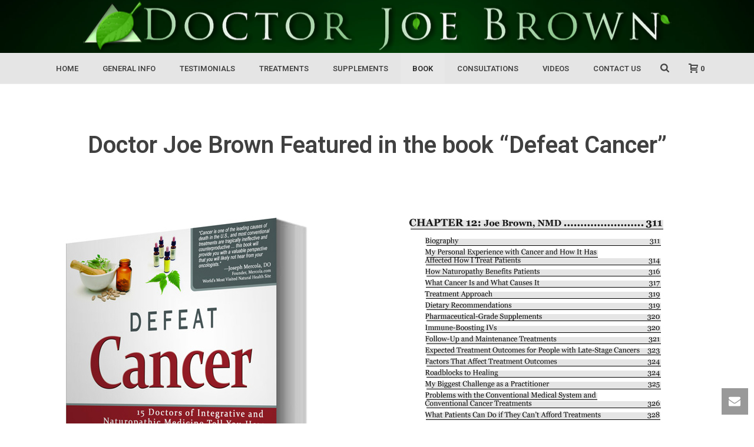

--- FILE ---
content_type: text/html; charset=UTF-8
request_url: https://drjoebrown.com/book-2/
body_size: 15295
content:
<!DOCTYPE html>
<html lang="en-US" >
<head>
		<meta charset="UTF-8" /><meta name="viewport" content="width=device-width, initial-scale=1.0, minimum-scale=1.0, maximum-scale=1.0, user-scalable=0" /><meta http-equiv="X-UA-Compatible" content="IE=edge,chrome=1" /><meta name="format-detection" content="telephone=no"><title>Book &#8211; Doctor Joe Brown Naturopathic Medicine</title>
<script type="text/javascript">var ajaxurl = "https://drjoebrown.com/wp-admin/admin-ajax.php";</script><meta name='robots' content='max-image-preview:large' />

		<style id="critical-path-css" type="text/css">
			/* non cached */ body,html{width:100%;height:100%;margin:0;padding:0}.page-preloader{top:0;left:0;z-index:999;position:fixed;height:100%;width:100%;text-align:center}.preloader-preview-area{-webkit-animation-delay:-.2s;animation-delay:-.2s;top:50%;-webkit-transform:translateY(100%);-ms-transform:translateY(100%);transform:translateY(100%);margin-top:10px;max-height:calc(50% - 20px);opacity:1;width:100%;text-align:center;position:absolute}.preloader-logo{max-width:90%;top:50%;-webkit-transform:translateY(-100%);-ms-transform:translateY(-100%);transform:translateY(-100%);margin:-10px auto 0 auto;max-height:calc(50% - 20px);opacity:1;position:relative}.ball-pulse>div{width:15px;height:15px;border-radius:100%;margin:2px;-webkit-animation-fill-mode:both;animation-fill-mode:both;display:inline-block;-webkit-animation:ball-pulse .75s infinite cubic-bezier(.2,.68,.18,1.08);animation:ball-pulse .75s infinite cubic-bezier(.2,.68,.18,1.08)}.ball-pulse>div:nth-child(1){-webkit-animation-delay:-.36s;animation-delay:-.36s}.ball-pulse>div:nth-child(2){-webkit-animation-delay:-.24s;animation-delay:-.24s}.ball-pulse>div:nth-child(3){-webkit-animation-delay:-.12s;animation-delay:-.12s}@-webkit-keyframes ball-pulse{0%{-webkit-transform:scale(1);transform:scale(1);opacity:1}45%{-webkit-transform:scale(.1);transform:scale(.1);opacity:.7}80%{-webkit-transform:scale(1);transform:scale(1);opacity:1}}@keyframes ball-pulse{0%{-webkit-transform:scale(1);transform:scale(1);opacity:1}45%{-webkit-transform:scale(.1);transform:scale(.1);opacity:.7}80%{-webkit-transform:scale(1);transform:scale(1);opacity:1}}.ball-clip-rotate-pulse{position:relative;-webkit-transform:translateY(-15px) translateX(-10px);-ms-transform:translateY(-15px) translateX(-10px);transform:translateY(-15px) translateX(-10px);display:inline-block}.ball-clip-rotate-pulse>div{-webkit-animation-fill-mode:both;animation-fill-mode:both;position:absolute;top:0;left:0;border-radius:100%}.ball-clip-rotate-pulse>div:first-child{height:36px;width:36px;top:7px;left:-7px;-webkit-animation:ball-clip-rotate-pulse-scale 1s 0s cubic-bezier(.09,.57,.49,.9) infinite;animation:ball-clip-rotate-pulse-scale 1s 0s cubic-bezier(.09,.57,.49,.9) infinite}.ball-clip-rotate-pulse>div:last-child{position:absolute;width:50px;height:50px;left:-16px;top:-2px;background:0 0;border:2px solid;-webkit-animation:ball-clip-rotate-pulse-rotate 1s 0s cubic-bezier(.09,.57,.49,.9) infinite;animation:ball-clip-rotate-pulse-rotate 1s 0s cubic-bezier(.09,.57,.49,.9) infinite;-webkit-animation-duration:1s;animation-duration:1s}@-webkit-keyframes ball-clip-rotate-pulse-rotate{0%{-webkit-transform:rotate(0) scale(1);transform:rotate(0) scale(1)}50%{-webkit-transform:rotate(180deg) scale(.6);transform:rotate(180deg) scale(.6)}100%{-webkit-transform:rotate(360deg) scale(1);transform:rotate(360deg) scale(1)}}@keyframes ball-clip-rotate-pulse-rotate{0%{-webkit-transform:rotate(0) scale(1);transform:rotate(0) scale(1)}50%{-webkit-transform:rotate(180deg) scale(.6);transform:rotate(180deg) scale(.6)}100%{-webkit-transform:rotate(360deg) scale(1);transform:rotate(360deg) scale(1)}}@-webkit-keyframes ball-clip-rotate-pulse-scale{30%{-webkit-transform:scale(.3);transform:scale(.3)}100%{-webkit-transform:scale(1);transform:scale(1)}}@keyframes ball-clip-rotate-pulse-scale{30%{-webkit-transform:scale(.3);transform:scale(.3)}100%{-webkit-transform:scale(1);transform:scale(1)}}@-webkit-keyframes square-spin{25%{-webkit-transform:perspective(100px) rotateX(180deg) rotateY(0);transform:perspective(100px) rotateX(180deg) rotateY(0)}50%{-webkit-transform:perspective(100px) rotateX(180deg) rotateY(180deg);transform:perspective(100px) rotateX(180deg) rotateY(180deg)}75%{-webkit-transform:perspective(100px) rotateX(0) rotateY(180deg);transform:perspective(100px) rotateX(0) rotateY(180deg)}100%{-webkit-transform:perspective(100px) rotateX(0) rotateY(0);transform:perspective(100px) rotateX(0) rotateY(0)}}@keyframes square-spin{25%{-webkit-transform:perspective(100px) rotateX(180deg) rotateY(0);transform:perspective(100px) rotateX(180deg) rotateY(0)}50%{-webkit-transform:perspective(100px) rotateX(180deg) rotateY(180deg);transform:perspective(100px) rotateX(180deg) rotateY(180deg)}75%{-webkit-transform:perspective(100px) rotateX(0) rotateY(180deg);transform:perspective(100px) rotateX(0) rotateY(180deg)}100%{-webkit-transform:perspective(100px) rotateX(0) rotateY(0);transform:perspective(100px) rotateX(0) rotateY(0)}}.square-spin{display:inline-block}.square-spin>div{-webkit-animation-fill-mode:both;animation-fill-mode:both;width:50px;height:50px;-webkit-animation:square-spin 3s 0s cubic-bezier(.09,.57,.49,.9) infinite;animation:square-spin 3s 0s cubic-bezier(.09,.57,.49,.9) infinite}.cube-transition{position:relative;-webkit-transform:translate(-25px,-25px);-ms-transform:translate(-25px,-25px);transform:translate(-25px,-25px);display:inline-block}.cube-transition>div{-webkit-animation-fill-mode:both;animation-fill-mode:both;width:15px;height:15px;position:absolute;top:-5px;left:-5px;-webkit-animation:cube-transition 1.6s 0s infinite ease-in-out;animation:cube-transition 1.6s 0s infinite ease-in-out}.cube-transition>div:last-child{-webkit-animation-delay:-.8s;animation-delay:-.8s}@-webkit-keyframes cube-transition{25%{-webkit-transform:translateX(50px) scale(.5) rotate(-90deg);transform:translateX(50px) scale(.5) rotate(-90deg)}50%{-webkit-transform:translate(50px,50px) rotate(-180deg);transform:translate(50px,50px) rotate(-180deg)}75%{-webkit-transform:translateY(50px) scale(.5) rotate(-270deg);transform:translateY(50px) scale(.5) rotate(-270deg)}100%{-webkit-transform:rotate(-360deg);transform:rotate(-360deg)}}@keyframes cube-transition{25%{-webkit-transform:translateX(50px) scale(.5) rotate(-90deg);transform:translateX(50px) scale(.5) rotate(-90deg)}50%{-webkit-transform:translate(50px,50px) rotate(-180deg);transform:translate(50px,50px) rotate(-180deg)}75%{-webkit-transform:translateY(50px) scale(.5) rotate(-270deg);transform:translateY(50px) scale(.5) rotate(-270deg)}100%{-webkit-transform:rotate(-360deg);transform:rotate(-360deg)}}.ball-scale>div{border-radius:100%;margin:2px;-webkit-animation-fill-mode:both;animation-fill-mode:both;display:inline-block;height:60px;width:60px;-webkit-animation:ball-scale 1s 0s ease-in-out infinite;animation:ball-scale 1s 0s ease-in-out infinite}@-webkit-keyframes ball-scale{0%{-webkit-transform:scale(0);transform:scale(0)}100%{-webkit-transform:scale(1);transform:scale(1);opacity:0}}@keyframes ball-scale{0%{-webkit-transform:scale(0);transform:scale(0)}100%{-webkit-transform:scale(1);transform:scale(1);opacity:0}}.line-scale>div{-webkit-animation-fill-mode:both;animation-fill-mode:both;display:inline-block;width:5px;height:50px;border-radius:2px;margin:2px}.line-scale>div:nth-child(1){-webkit-animation:line-scale 1s -.5s infinite cubic-bezier(.2,.68,.18,1.08);animation:line-scale 1s -.5s infinite cubic-bezier(.2,.68,.18,1.08)}.line-scale>div:nth-child(2){-webkit-animation:line-scale 1s -.4s infinite cubic-bezier(.2,.68,.18,1.08);animation:line-scale 1s -.4s infinite cubic-bezier(.2,.68,.18,1.08)}.line-scale>div:nth-child(3){-webkit-animation:line-scale 1s -.3s infinite cubic-bezier(.2,.68,.18,1.08);animation:line-scale 1s -.3s infinite cubic-bezier(.2,.68,.18,1.08)}.line-scale>div:nth-child(4){-webkit-animation:line-scale 1s -.2s infinite cubic-bezier(.2,.68,.18,1.08);animation:line-scale 1s -.2s infinite cubic-bezier(.2,.68,.18,1.08)}.line-scale>div:nth-child(5){-webkit-animation:line-scale 1s -.1s infinite cubic-bezier(.2,.68,.18,1.08);animation:line-scale 1s -.1s infinite cubic-bezier(.2,.68,.18,1.08)}@-webkit-keyframes line-scale{0%{-webkit-transform:scaley(1);transform:scaley(1)}50%{-webkit-transform:scaley(.4);transform:scaley(.4)}100%{-webkit-transform:scaley(1);transform:scaley(1)}}@keyframes line-scale{0%{-webkit-transform:scaley(1);transform:scaley(1)}50%{-webkit-transform:scaley(.4);transform:scaley(.4)}100%{-webkit-transform:scaley(1);transform:scaley(1)}}.ball-scale-multiple{position:relative;-webkit-transform:translateY(30px);-ms-transform:translateY(30px);transform:translateY(30px);display:inline-block}.ball-scale-multiple>div{border-radius:100%;-webkit-animation-fill-mode:both;animation-fill-mode:both;margin:2px;position:absolute;left:-30px;top:0;opacity:0;margin:0;width:50px;height:50px;-webkit-animation:ball-scale-multiple 1s 0s linear infinite;animation:ball-scale-multiple 1s 0s linear infinite}.ball-scale-multiple>div:nth-child(2){-webkit-animation-delay:-.2s;animation-delay:-.2s}.ball-scale-multiple>div:nth-child(3){-webkit-animation-delay:-.2s;animation-delay:-.2s}@-webkit-keyframes ball-scale-multiple{0%{-webkit-transform:scale(0);transform:scale(0);opacity:0}5%{opacity:1}100%{-webkit-transform:scale(1);transform:scale(1);opacity:0}}@keyframes ball-scale-multiple{0%{-webkit-transform:scale(0);transform:scale(0);opacity:0}5%{opacity:1}100%{-webkit-transform:scale(1);transform:scale(1);opacity:0}}.ball-pulse-sync{display:inline-block}.ball-pulse-sync>div{width:15px;height:15px;border-radius:100%;margin:2px;-webkit-animation-fill-mode:both;animation-fill-mode:both;display:inline-block}.ball-pulse-sync>div:nth-child(1){-webkit-animation:ball-pulse-sync .6s -.21s infinite ease-in-out;animation:ball-pulse-sync .6s -.21s infinite ease-in-out}.ball-pulse-sync>div:nth-child(2){-webkit-animation:ball-pulse-sync .6s -.14s infinite ease-in-out;animation:ball-pulse-sync .6s -.14s infinite ease-in-out}.ball-pulse-sync>div:nth-child(3){-webkit-animation:ball-pulse-sync .6s -70ms infinite ease-in-out;animation:ball-pulse-sync .6s -70ms infinite ease-in-out}@-webkit-keyframes ball-pulse-sync{33%{-webkit-transform:translateY(10px);transform:translateY(10px)}66%{-webkit-transform:translateY(-10px);transform:translateY(-10px)}100%{-webkit-transform:translateY(0);transform:translateY(0)}}@keyframes ball-pulse-sync{33%{-webkit-transform:translateY(10px);transform:translateY(10px)}66%{-webkit-transform:translateY(-10px);transform:translateY(-10px)}100%{-webkit-transform:translateY(0);transform:translateY(0)}}.transparent-circle{display:inline-block;border-top:.5em solid rgba(255,255,255,.2);border-right:.5em solid rgba(255,255,255,.2);border-bottom:.5em solid rgba(255,255,255,.2);border-left:.5em solid #fff;-webkit-transform:translateZ(0);transform:translateZ(0);-webkit-animation:transparent-circle 1.1s infinite linear;animation:transparent-circle 1.1s infinite linear;width:50px;height:50px;border-radius:50%}.transparent-circle:after{border-radius:50%;width:10em;height:10em}@-webkit-keyframes transparent-circle{0%{-webkit-transform:rotate(0);transform:rotate(0)}100%{-webkit-transform:rotate(360deg);transform:rotate(360deg)}}@keyframes transparent-circle{0%{-webkit-transform:rotate(0);transform:rotate(0)}100%{-webkit-transform:rotate(360deg);transform:rotate(360deg)}}.ball-spin-fade-loader{position:relative;top:-10px;left:-10px;display:inline-block}.ball-spin-fade-loader>div{width:15px;height:15px;border-radius:100%;margin:2px;-webkit-animation-fill-mode:both;animation-fill-mode:both;position:absolute;-webkit-animation:ball-spin-fade-loader 1s infinite linear;animation:ball-spin-fade-loader 1s infinite linear}.ball-spin-fade-loader>div:nth-child(1){top:25px;left:0;animation-delay:-.84s;-webkit-animation-delay:-.84s}.ball-spin-fade-loader>div:nth-child(2){top:17.05px;left:17.05px;animation-delay:-.72s;-webkit-animation-delay:-.72s}.ball-spin-fade-loader>div:nth-child(3){top:0;left:25px;animation-delay:-.6s;-webkit-animation-delay:-.6s}.ball-spin-fade-loader>div:nth-child(4){top:-17.05px;left:17.05px;animation-delay:-.48s;-webkit-animation-delay:-.48s}.ball-spin-fade-loader>div:nth-child(5){top:-25px;left:0;animation-delay:-.36s;-webkit-animation-delay:-.36s}.ball-spin-fade-loader>div:nth-child(6){top:-17.05px;left:-17.05px;animation-delay:-.24s;-webkit-animation-delay:-.24s}.ball-spin-fade-loader>div:nth-child(7){top:0;left:-25px;animation-delay:-.12s;-webkit-animation-delay:-.12s}.ball-spin-fade-loader>div:nth-child(8){top:17.05px;left:-17.05px;animation-delay:0s;-webkit-animation-delay:0s}@-webkit-keyframes ball-spin-fade-loader{50%{opacity:.3;-webkit-transform:scale(.4);transform:scale(.4)}100%{opacity:1;-webkit-transform:scale(1);transform:scale(1)}}@keyframes ball-spin-fade-loader{50%{opacity:.3;-webkit-transform:scale(.4);transform:scale(.4)}100%{opacity:1;-webkit-transform:scale(1);transform:scale(1)}}		</style>

		<link rel="alternate" type="application/rss+xml" title="Doctor Joe Brown Naturopathic Medicine &raquo; Feed" href="https://drjoebrown.com/feed/" />
<link rel="alternate" type="application/rss+xml" title="Doctor Joe Brown Naturopathic Medicine &raquo; Comments Feed" href="https://drjoebrown.com/comments/feed/" />

<link rel="shortcut icon" href="https://drjoebrown.com/wp-content/uploads/2017/09/naturopathic-doctor-mexico.png"  />
<script type="text/javascript">window.abb = {};php = {};window.PHP = {};PHP.ajax = "https://drjoebrown.com/wp-admin/admin-ajax.php";PHP.wp_p_id = "190";var mk_header_parallax, mk_banner_parallax, mk_page_parallax, mk_footer_parallax, mk_body_parallax;var mk_images_dir = "https://drjoebrown.com/wp-content/themes/jupiter/assets/images",mk_theme_js_path = "https://drjoebrown.com/wp-content/themes/jupiter/assets/js",mk_theme_dir = "https://drjoebrown.com/wp-content/themes/jupiter",mk_captcha_placeholder = "Enter Captcha",mk_captcha_invalid_txt = "Invalid. Try again.",mk_captcha_correct_txt = "Captcha correct.",mk_responsive_nav_width = 1140,mk_vertical_header_back = "Back",mk_vertical_header_anim = "1",mk_check_rtl = true,mk_grid_width = 1140,mk_ajax_search_option = "fullscreen_search",mk_preloader_bg_color = "#f7f7f7",mk_accent_color = "#015603",mk_go_to_top =  "false",mk_smooth_scroll =  "true",mk_preloader_bar_color = "#015603",mk_preloader_logo = "http://www.doctorjoebrown.com/wp-content/uploads/2018/01/preloader.gif";var mk_header_parallax = false,mk_banner_parallax = false,mk_footer_parallax = false,mk_body_parallax = false,mk_no_more_posts = "No More Posts",mk_typekit_id   = "",mk_google_fonts = ["Roboto:100italic,200italic,300italic,400italic,500italic,600italic,700italic,800italic,900italic,100,200,300,400,500,600,700,800,900"],mk_global_lazyload = true;</script><link rel="alternate" title="oEmbed (JSON)" type="application/json+oembed" href="https://drjoebrown.com/wp-json/oembed/1.0/embed?url=https%3A%2F%2Fdrjoebrown.com%2Fbook-2%2F" />
<link rel="alternate" title="oEmbed (XML)" type="text/xml+oembed" href="https://drjoebrown.com/wp-json/oembed/1.0/embed?url=https%3A%2F%2Fdrjoebrown.com%2Fbook-2%2F&#038;format=xml" />
<style id='wp-img-auto-sizes-contain-inline-css' type='text/css'>
img:is([sizes=auto i],[sizes^="auto," i]){contain-intrinsic-size:3000px 1500px}
/*# sourceURL=wp-img-auto-sizes-contain-inline-css */
</style>
<link rel='stylesheet' id='formidable-css' href='https://drjoebrown.com/wp-content/plugins/formidable/css/formidableforms.css?ver=1141044' type='text/css' media='all' />
<style id='wp-block-library-inline-css' type='text/css'>
:root{--wp-block-synced-color:#7a00df;--wp-block-synced-color--rgb:122,0,223;--wp-bound-block-color:var(--wp-block-synced-color);--wp-editor-canvas-background:#ddd;--wp-admin-theme-color:#007cba;--wp-admin-theme-color--rgb:0,124,186;--wp-admin-theme-color-darker-10:#006ba1;--wp-admin-theme-color-darker-10--rgb:0,107,160.5;--wp-admin-theme-color-darker-20:#005a87;--wp-admin-theme-color-darker-20--rgb:0,90,135;--wp-admin-border-width-focus:2px}@media (min-resolution:192dpi){:root{--wp-admin-border-width-focus:1.5px}}.wp-element-button{cursor:pointer}:root .has-very-light-gray-background-color{background-color:#eee}:root .has-very-dark-gray-background-color{background-color:#313131}:root .has-very-light-gray-color{color:#eee}:root .has-very-dark-gray-color{color:#313131}:root .has-vivid-green-cyan-to-vivid-cyan-blue-gradient-background{background:linear-gradient(135deg,#00d084,#0693e3)}:root .has-purple-crush-gradient-background{background:linear-gradient(135deg,#34e2e4,#4721fb 50%,#ab1dfe)}:root .has-hazy-dawn-gradient-background{background:linear-gradient(135deg,#faaca8,#dad0ec)}:root .has-subdued-olive-gradient-background{background:linear-gradient(135deg,#fafae1,#67a671)}:root .has-atomic-cream-gradient-background{background:linear-gradient(135deg,#fdd79a,#004a59)}:root .has-nightshade-gradient-background{background:linear-gradient(135deg,#330968,#31cdcf)}:root .has-midnight-gradient-background{background:linear-gradient(135deg,#020381,#2874fc)}:root{--wp--preset--font-size--normal:16px;--wp--preset--font-size--huge:42px}.has-regular-font-size{font-size:1em}.has-larger-font-size{font-size:2.625em}.has-normal-font-size{font-size:var(--wp--preset--font-size--normal)}.has-huge-font-size{font-size:var(--wp--preset--font-size--huge)}.has-text-align-center{text-align:center}.has-text-align-left{text-align:left}.has-text-align-right{text-align:right}.has-fit-text{white-space:nowrap!important}#end-resizable-editor-section{display:none}.aligncenter{clear:both}.items-justified-left{justify-content:flex-start}.items-justified-center{justify-content:center}.items-justified-right{justify-content:flex-end}.items-justified-space-between{justify-content:space-between}.screen-reader-text{border:0;clip-path:inset(50%);height:1px;margin:-1px;overflow:hidden;padding:0;position:absolute;width:1px;word-wrap:normal!important}.screen-reader-text:focus{background-color:#ddd;clip-path:none;color:#444;display:block;font-size:1em;height:auto;left:5px;line-height:normal;padding:15px 23px 14px;text-decoration:none;top:5px;width:auto;z-index:100000}html :where(.has-border-color){border-style:solid}html :where([style*=border-top-color]){border-top-style:solid}html :where([style*=border-right-color]){border-right-style:solid}html :where([style*=border-bottom-color]){border-bottom-style:solid}html :where([style*=border-left-color]){border-left-style:solid}html :where([style*=border-width]){border-style:solid}html :where([style*=border-top-width]){border-top-style:solid}html :where([style*=border-right-width]){border-right-style:solid}html :where([style*=border-bottom-width]){border-bottom-style:solid}html :where([style*=border-left-width]){border-left-style:solid}html :where(img[class*=wp-image-]){height:auto;max-width:100%}:where(figure){margin:0 0 1em}html :where(.is-position-sticky){--wp-admin--admin-bar--position-offset:var(--wp-admin--admin-bar--height,0px)}@media screen and (max-width:600px){html :where(.is-position-sticky){--wp-admin--admin-bar--position-offset:0px}}

/*# sourceURL=wp-block-library-inline-css */
</style><link rel='stylesheet' id='wc-blocks-style-css' href='https://drjoebrown.com/wp-content/plugins/woocommerce/assets/client/blocks/wc-blocks.css?ver=wc-10.4.3' type='text/css' media='all' />
<style id='global-styles-inline-css' type='text/css'>
:root{--wp--preset--aspect-ratio--square: 1;--wp--preset--aspect-ratio--4-3: 4/3;--wp--preset--aspect-ratio--3-4: 3/4;--wp--preset--aspect-ratio--3-2: 3/2;--wp--preset--aspect-ratio--2-3: 2/3;--wp--preset--aspect-ratio--16-9: 16/9;--wp--preset--aspect-ratio--9-16: 9/16;--wp--preset--color--black: #000000;--wp--preset--color--cyan-bluish-gray: #abb8c3;--wp--preset--color--white: #ffffff;--wp--preset--color--pale-pink: #f78da7;--wp--preset--color--vivid-red: #cf2e2e;--wp--preset--color--luminous-vivid-orange: #ff6900;--wp--preset--color--luminous-vivid-amber: #fcb900;--wp--preset--color--light-green-cyan: #7bdcb5;--wp--preset--color--vivid-green-cyan: #00d084;--wp--preset--color--pale-cyan-blue: #8ed1fc;--wp--preset--color--vivid-cyan-blue: #0693e3;--wp--preset--color--vivid-purple: #9b51e0;--wp--preset--gradient--vivid-cyan-blue-to-vivid-purple: linear-gradient(135deg,rgb(6,147,227) 0%,rgb(155,81,224) 100%);--wp--preset--gradient--light-green-cyan-to-vivid-green-cyan: linear-gradient(135deg,rgb(122,220,180) 0%,rgb(0,208,130) 100%);--wp--preset--gradient--luminous-vivid-amber-to-luminous-vivid-orange: linear-gradient(135deg,rgb(252,185,0) 0%,rgb(255,105,0) 100%);--wp--preset--gradient--luminous-vivid-orange-to-vivid-red: linear-gradient(135deg,rgb(255,105,0) 0%,rgb(207,46,46) 100%);--wp--preset--gradient--very-light-gray-to-cyan-bluish-gray: linear-gradient(135deg,rgb(238,238,238) 0%,rgb(169,184,195) 100%);--wp--preset--gradient--cool-to-warm-spectrum: linear-gradient(135deg,rgb(74,234,220) 0%,rgb(151,120,209) 20%,rgb(207,42,186) 40%,rgb(238,44,130) 60%,rgb(251,105,98) 80%,rgb(254,248,76) 100%);--wp--preset--gradient--blush-light-purple: linear-gradient(135deg,rgb(255,206,236) 0%,rgb(152,150,240) 100%);--wp--preset--gradient--blush-bordeaux: linear-gradient(135deg,rgb(254,205,165) 0%,rgb(254,45,45) 50%,rgb(107,0,62) 100%);--wp--preset--gradient--luminous-dusk: linear-gradient(135deg,rgb(255,203,112) 0%,rgb(199,81,192) 50%,rgb(65,88,208) 100%);--wp--preset--gradient--pale-ocean: linear-gradient(135deg,rgb(255,245,203) 0%,rgb(182,227,212) 50%,rgb(51,167,181) 100%);--wp--preset--gradient--electric-grass: linear-gradient(135deg,rgb(202,248,128) 0%,rgb(113,206,126) 100%);--wp--preset--gradient--midnight: linear-gradient(135deg,rgb(2,3,129) 0%,rgb(40,116,252) 100%);--wp--preset--font-size--small: 13px;--wp--preset--font-size--medium: 20px;--wp--preset--font-size--large: 36px;--wp--preset--font-size--x-large: 42px;--wp--preset--spacing--20: 0.44rem;--wp--preset--spacing--30: 0.67rem;--wp--preset--spacing--40: 1rem;--wp--preset--spacing--50: 1.5rem;--wp--preset--spacing--60: 2.25rem;--wp--preset--spacing--70: 3.38rem;--wp--preset--spacing--80: 5.06rem;--wp--preset--shadow--natural: 6px 6px 9px rgba(0, 0, 0, 0.2);--wp--preset--shadow--deep: 12px 12px 50px rgba(0, 0, 0, 0.4);--wp--preset--shadow--sharp: 6px 6px 0px rgba(0, 0, 0, 0.2);--wp--preset--shadow--outlined: 6px 6px 0px -3px rgb(255, 255, 255), 6px 6px rgb(0, 0, 0);--wp--preset--shadow--crisp: 6px 6px 0px rgb(0, 0, 0);}:where(.is-layout-flex){gap: 0.5em;}:where(.is-layout-grid){gap: 0.5em;}body .is-layout-flex{display: flex;}.is-layout-flex{flex-wrap: wrap;align-items: center;}.is-layout-flex > :is(*, div){margin: 0;}body .is-layout-grid{display: grid;}.is-layout-grid > :is(*, div){margin: 0;}:where(.wp-block-columns.is-layout-flex){gap: 2em;}:where(.wp-block-columns.is-layout-grid){gap: 2em;}:where(.wp-block-post-template.is-layout-flex){gap: 1.25em;}:where(.wp-block-post-template.is-layout-grid){gap: 1.25em;}.has-black-color{color: var(--wp--preset--color--black) !important;}.has-cyan-bluish-gray-color{color: var(--wp--preset--color--cyan-bluish-gray) !important;}.has-white-color{color: var(--wp--preset--color--white) !important;}.has-pale-pink-color{color: var(--wp--preset--color--pale-pink) !important;}.has-vivid-red-color{color: var(--wp--preset--color--vivid-red) !important;}.has-luminous-vivid-orange-color{color: var(--wp--preset--color--luminous-vivid-orange) !important;}.has-luminous-vivid-amber-color{color: var(--wp--preset--color--luminous-vivid-amber) !important;}.has-light-green-cyan-color{color: var(--wp--preset--color--light-green-cyan) !important;}.has-vivid-green-cyan-color{color: var(--wp--preset--color--vivid-green-cyan) !important;}.has-pale-cyan-blue-color{color: var(--wp--preset--color--pale-cyan-blue) !important;}.has-vivid-cyan-blue-color{color: var(--wp--preset--color--vivid-cyan-blue) !important;}.has-vivid-purple-color{color: var(--wp--preset--color--vivid-purple) !important;}.has-black-background-color{background-color: var(--wp--preset--color--black) !important;}.has-cyan-bluish-gray-background-color{background-color: var(--wp--preset--color--cyan-bluish-gray) !important;}.has-white-background-color{background-color: var(--wp--preset--color--white) !important;}.has-pale-pink-background-color{background-color: var(--wp--preset--color--pale-pink) !important;}.has-vivid-red-background-color{background-color: var(--wp--preset--color--vivid-red) !important;}.has-luminous-vivid-orange-background-color{background-color: var(--wp--preset--color--luminous-vivid-orange) !important;}.has-luminous-vivid-amber-background-color{background-color: var(--wp--preset--color--luminous-vivid-amber) !important;}.has-light-green-cyan-background-color{background-color: var(--wp--preset--color--light-green-cyan) !important;}.has-vivid-green-cyan-background-color{background-color: var(--wp--preset--color--vivid-green-cyan) !important;}.has-pale-cyan-blue-background-color{background-color: var(--wp--preset--color--pale-cyan-blue) !important;}.has-vivid-cyan-blue-background-color{background-color: var(--wp--preset--color--vivid-cyan-blue) !important;}.has-vivid-purple-background-color{background-color: var(--wp--preset--color--vivid-purple) !important;}.has-black-border-color{border-color: var(--wp--preset--color--black) !important;}.has-cyan-bluish-gray-border-color{border-color: var(--wp--preset--color--cyan-bluish-gray) !important;}.has-white-border-color{border-color: var(--wp--preset--color--white) !important;}.has-pale-pink-border-color{border-color: var(--wp--preset--color--pale-pink) !important;}.has-vivid-red-border-color{border-color: var(--wp--preset--color--vivid-red) !important;}.has-luminous-vivid-orange-border-color{border-color: var(--wp--preset--color--luminous-vivid-orange) !important;}.has-luminous-vivid-amber-border-color{border-color: var(--wp--preset--color--luminous-vivid-amber) !important;}.has-light-green-cyan-border-color{border-color: var(--wp--preset--color--light-green-cyan) !important;}.has-vivid-green-cyan-border-color{border-color: var(--wp--preset--color--vivid-green-cyan) !important;}.has-pale-cyan-blue-border-color{border-color: var(--wp--preset--color--pale-cyan-blue) !important;}.has-vivid-cyan-blue-border-color{border-color: var(--wp--preset--color--vivid-cyan-blue) !important;}.has-vivid-purple-border-color{border-color: var(--wp--preset--color--vivid-purple) !important;}.has-vivid-cyan-blue-to-vivid-purple-gradient-background{background: var(--wp--preset--gradient--vivid-cyan-blue-to-vivid-purple) !important;}.has-light-green-cyan-to-vivid-green-cyan-gradient-background{background: var(--wp--preset--gradient--light-green-cyan-to-vivid-green-cyan) !important;}.has-luminous-vivid-amber-to-luminous-vivid-orange-gradient-background{background: var(--wp--preset--gradient--luminous-vivid-amber-to-luminous-vivid-orange) !important;}.has-luminous-vivid-orange-to-vivid-red-gradient-background{background: var(--wp--preset--gradient--luminous-vivid-orange-to-vivid-red) !important;}.has-very-light-gray-to-cyan-bluish-gray-gradient-background{background: var(--wp--preset--gradient--very-light-gray-to-cyan-bluish-gray) !important;}.has-cool-to-warm-spectrum-gradient-background{background: var(--wp--preset--gradient--cool-to-warm-spectrum) !important;}.has-blush-light-purple-gradient-background{background: var(--wp--preset--gradient--blush-light-purple) !important;}.has-blush-bordeaux-gradient-background{background: var(--wp--preset--gradient--blush-bordeaux) !important;}.has-luminous-dusk-gradient-background{background: var(--wp--preset--gradient--luminous-dusk) !important;}.has-pale-ocean-gradient-background{background: var(--wp--preset--gradient--pale-ocean) !important;}.has-electric-grass-gradient-background{background: var(--wp--preset--gradient--electric-grass) !important;}.has-midnight-gradient-background{background: var(--wp--preset--gradient--midnight) !important;}.has-small-font-size{font-size: var(--wp--preset--font-size--small) !important;}.has-medium-font-size{font-size: var(--wp--preset--font-size--medium) !important;}.has-large-font-size{font-size: var(--wp--preset--font-size--large) !important;}.has-x-large-font-size{font-size: var(--wp--preset--font-size--x-large) !important;}
/*# sourceURL=global-styles-inline-css */
</style>

<style id='classic-theme-styles-inline-css' type='text/css'>
/*! This file is auto-generated */
.wp-block-button__link{color:#fff;background-color:#32373c;border-radius:9999px;box-shadow:none;text-decoration:none;padding:calc(.667em + 2px) calc(1.333em + 2px);font-size:1.125em}.wp-block-file__button{background:#32373c;color:#fff;text-decoration:none}
/*# sourceURL=/wp-includes/css/classic-themes.min.css */
</style>
<link rel='stylesheet' id='woocommerce-override-css' href='https://drjoebrown.com/wp-content/themes/jupiter/assets/stylesheet/plugins/min/woocommerce.css?ver=6.9' type='text/css' media='all' />
<style id='woocommerce-inline-inline-css' type='text/css'>
.woocommerce form .form-row .required { visibility: visible; }
/*# sourceURL=woocommerce-inline-inline-css */
</style>
<link rel='stylesheet' id='theme-styles-css' href='https://drjoebrown.com/wp-content/themes/jupiter/assets/stylesheet/min/full-styles.6.1.4.css?ver=1634891368' type='text/css' media='all' />
<style id='theme-styles-inline-css' type='text/css'>
body { background-color:#fff; } .hb-custom-header #mk-page-introduce, .mk-header { background-color:#f7f7f7;background-image:url(https://drjoebrown.com/wp-content/uploads/2017/09/pagetitle.jpg);background-repeat:no-repeat;background-position:center center;background-size:cover;-webkit-background-size:cover;-moz-background-size:cover; } .hb-custom-header > div, .mk-header-bg { background-color:#fff;background-image:url(https://drjoebrown.com/wp-content/uploads/2017/09/header.jpg);background-repeat:no-repeat;background-position:center center;background-attachment:scroll;background-size:cover;-webkit-background-size:cover;-moz-background-size:cover; } .mk-classic-nav-bg { background-color:#e5e5e5; } .master-holder-bg { background-color:#fff; } #mk-footer { background-color:#004b01;background-repeat:no-repeat;background-position:center bottom;background-attachment:scroll;background-size:cover;-webkit-background-size:cover;-moz-background-size:cover; } #mk-boxed-layout { -webkit-box-shadow:0 0 0px rgba(0, 0, 0, 0); -moz-box-shadow:0 0 0px rgba(0, 0, 0, 0); box-shadow:0 0 0px rgba(0, 0, 0, 0); } .mk-news-tab .mk-tabs-tabs .is-active a, .mk-fancy-title.pattern-style span, .mk-fancy-title.pattern-style.color-gradient span:after, .page-bg-color { background-color:#fff; } .page-title { font-size:30px; color:#ffffff; text-transform:none; font-weight:400; letter-spacing:2px; } .page-subtitle { font-size:20px; line-height:100%; color:#a3a3a3; font-size:20px; text-transform:none; } .header-style-1 .mk-header-padding-wrapper, .header-style-2 .mk-header-padding-wrapper, .header-style-3 .mk-header-padding-wrapper { padding-top:141px; } .mk-process-steps[max-width~="950px"] ul::before { display:none !important; } .mk-process-steps[max-width~="950px"] li { margin-bottom:30px !important; width:100% !important; text-align:center; } .mk-event-countdown-ul[max-width~="750px"] li { width:90%; display:block; margin:0 auto 15px; } body { font-family:Roboto } @font-face { font-family:'star'; src:url('https://drjoebrown.com/wp-content/themes/jupiter/assets/stylesheet/fonts/star/font.eot'); src:url('https://drjoebrown.com/wp-content/themes/jupiter/assets/stylesheet/fonts/star/font.eot?#iefix') format('embedded-opentype'), url('https://drjoebrown.com/wp-content/themes/jupiter/assets/stylesheet/fonts/star/font.woff') format('woff'), url('https://drjoebrown.com/wp-content/themes/jupiter/assets/stylesheet/fonts/star/font.ttf') format('truetype'), url('https://drjoebrown.com/wp-content/themes/jupiter/assets/stylesheet/fonts/star/font.svg#star') format('svg'); font-weight:normal; font-style:normal; } @font-face { font-family:'WooCommerce'; src:url('https://drjoebrown.com/wp-content/themes/jupiter/assets/stylesheet/fonts/woocommerce/font.eot'); src:url('https://drjoebrown.com/wp-content/themes/jupiter/assets/stylesheet/fonts/woocommerce/font.eot?#iefix') format('embedded-opentype'), url('https://drjoebrown.com/wp-content/themes/jupiter/assets/stylesheet/fonts/woocommerce/font.woff') format('woff'), url('https://drjoebrown.com/wp-content/themes/jupiter/assets/stylesheet/fonts/woocommerce/font.ttf') format('truetype'), url('https://drjoebrown.com/wp-content/themes/jupiter/assets/stylesheet/fonts/woocommerce/font.svg#WooCommerce') format('svg'); font-weight:normal; font-style:normal; } .ball-pulse { display:none; } .preloader-logo { top:60%; } .mk-edge-slider .mk-slider-slide .edge-slide-content { padding-left:5%; } .leafdivider .divider-inner { height:30px !important; border-top:0 !important; border-bottom:0 !important; background:url(https://drjoebrown.com/wp-content/uploads/2017/09/naturopathic-doctor-arizona.gif) center center !important; } #mk-footer-navigation { float:left; } section.shipping-calculator-form:after { content:"This includes signature and insurance if lost or stolen. Shipping cost is precalculated, so buy in bulk as charge will be the same."; font-style:italic; color:#004b01; } .woocommerce .woocommerce-shipping-calculator .button { margin-bottom:20px; } .woocommerce-message .wc-forward { background-color:#a3ec7e !important; padding:2px 10px !important; border:3px solid #fff; margin-top:-5px; animation:blinker 1s linear infinite; font-weight:700; text-transform:uppercase; } a.newcontinue { float:right; margin-top:10px; padding:5px; width:186px; text-align:center; border:none; animation:blinker 1s linear infinite; background-color:#a3ec7e !important; font-weight:700; text-transform:uppercase; } @keyframes blinker { 50% { opacity:0; } } @media handheld, only screen and (max-width:780px) { .header-logo img { max-width:250px!important; top:44%; } #mk-footer-navigation { float:none !important; } .mk-section-image { background-position:top !important; background-size:100% !important; background-repeat:no-repeat !important; height:150px !important; } .edge-gradient-layer { display:none !important; } .mk-edge-slider .mk-slider-slide .edge-slide-content { padding-top:50% !important; } } #theme-page { padding-bottom:5% !important; }
/*# sourceURL=theme-styles-inline-css */
</style>
<link rel='stylesheet' id='mkhb-render-css' href='https://drjoebrown.com/wp-content/themes/jupiter/header-builder/includes/assets/css/mkhb-render.css?ver=6.1.4' type='text/css' media='all' />
<link rel='stylesheet' id='mkhb-row-css' href='https://drjoebrown.com/wp-content/themes/jupiter/header-builder/includes/assets/css/mkhb-row.css?ver=6.1.4' type='text/css' media='all' />
<link rel='stylesheet' id='mkhb-column-css' href='https://drjoebrown.com/wp-content/themes/jupiter/header-builder/includes/assets/css/mkhb-column.css?ver=6.1.4' type='text/css' media='all' />
<link rel='stylesheet' id='js_composer_front-css' href='https://drjoebrown.com/wp-content/plugins/js_composer_theme/assets/css/js_composer.min.css?ver=6.0.3' type='text/css' media='all' />
<style id='js_composer_front-inline-css' type='text/css'>
.vc_custom_1505467800731{margin-bottom: 0px !important;}.vc_custom_1515743176339{margin-bottom: 0px !important;}.vc_custom_1505468078082{margin-bottom: 0px !important;}.vc_custom_1515743176339{margin-bottom: 0px !important;}
/*# sourceURL=js_composer_front-inline-css */
</style>
<link rel='stylesheet' id='theme-options-css' href='https://drjoebrown.com/wp-content/uploads/mk_assets/theme-options-production-1768346780.css?ver=1768346769' type='text/css' media='all' />
<link rel='stylesheet' id='mk-style-css' href='https://drjoebrown.com/wp-content/themes/jupiter-child/style.css?ver=6.9' type='text/css' media='all' />
<script type="text/javascript" src="https://drjoebrown.com/wp-content/themes/jupiter/assets/js/plugins/wp-enqueue/min/webfontloader.js?ver=6.9" id="mk-webfontloader-js"></script>
<script type="text/javascript" id="mk-webfontloader-js-after">
/* <![CDATA[ */
WebFontConfig = {
	timeout: 2000
}

if ( mk_typekit_id.length > 0 ) {
	WebFontConfig.typekit = {
		id: mk_typekit_id
	}
}

if ( mk_google_fonts.length > 0 ) {
	WebFontConfig.google = {
		families:  mk_google_fonts
	}
}

if ( (mk_google_fonts.length > 0 || mk_typekit_id.length > 0) && navigator.userAgent.indexOf("Speed Insights") == -1) {
	WebFont.load( WebFontConfig );
}
		
//# sourceURL=mk-webfontloader-js-after
/* ]]> */
</script>
<script type="text/javascript" src="https://drjoebrown.com/wp-includes/js/jquery/jquery.min.js?ver=3.7.1" id="jquery-core-js"></script>
<script type="text/javascript" src="https://drjoebrown.com/wp-includes/js/jquery/jquery-migrate.min.js?ver=3.4.1" id="jquery-migrate-js"></script>
<script type="text/javascript" src="https://drjoebrown.com/wp-content/plugins/woocommerce/assets/js/jquery-blockui/jquery.blockUI.min.js?ver=2.7.0-wc.10.4.3" id="wc-jquery-blockui-js" data-wp-strategy="defer"></script>
<script type="text/javascript" id="wc-add-to-cart-js-extra">
/* <![CDATA[ */
var wc_add_to_cart_params = {"ajax_url":"/wp-admin/admin-ajax.php","wc_ajax_url":"/?wc-ajax=%%endpoint%%","i18n_view_cart":"View cart","cart_url":"https://drjoebrown.com/cart/","is_cart":"","cart_redirect_after_add":"yes"};
//# sourceURL=wc-add-to-cart-js-extra
/* ]]> */
</script>
<script type="text/javascript" src="https://drjoebrown.com/wp-content/plugins/woocommerce/assets/js/frontend/add-to-cart.min.js?ver=10.4.3" id="wc-add-to-cart-js" data-wp-strategy="defer"></script>
<script type="text/javascript" src="https://drjoebrown.com/wp-content/plugins/woocommerce/assets/js/js-cookie/js.cookie.min.js?ver=2.1.4-wc.10.4.3" id="wc-js-cookie-js" defer="defer" data-wp-strategy="defer"></script>
<script type="text/javascript" id="woocommerce-js-extra">
/* <![CDATA[ */
var woocommerce_params = {"ajax_url":"/wp-admin/admin-ajax.php","wc_ajax_url":"/?wc-ajax=%%endpoint%%","i18n_password_show":"Show password","i18n_password_hide":"Hide password"};
//# sourceURL=woocommerce-js-extra
/* ]]> */
</script>
<script type="text/javascript" src="https://drjoebrown.com/wp-content/plugins/woocommerce/assets/js/frontend/woocommerce.min.js?ver=10.4.3" id="woocommerce-js" defer="defer" data-wp-strategy="defer"></script>
<script type="text/javascript" src="https://drjoebrown.com/wp-content/plugins/js_composer_theme/assets/js/vendors/woocommerce-add-to-cart.js?ver=6.0.3" id="vc_woocommerce-add-to-cart-js-js"></script>
<script type="text/javascript" src="https://drjoebrown.com/wp-content/themes/jupiter/framework/includes/woocommerce-quantity-increment/assets/js/wc-quantity-increment.min.js?ver=6.9" id="wcqi-js-js"></script>
<script type="text/javascript" src="https://drjoebrown.com/wp-content/themes/jupiter/framework/includes/woocommerce-quantity-increment/assets/js/lib/number-polyfill.min.js?ver=6.9" id="wcqi-number-polyfill-js"></script>
<link rel="https://api.w.org/" href="https://drjoebrown.com/wp-json/" /><link rel="alternate" title="JSON" type="application/json" href="https://drjoebrown.com/wp-json/wp/v2/pages/190" /><link rel="EditURI" type="application/rsd+xml" title="RSD" href="https://drjoebrown.com/xmlrpc.php?rsd" />
<meta name="generator" content="WordPress 6.9" />
<meta name="generator" content="WooCommerce 10.4.3" />
<link rel="canonical" href="https://drjoebrown.com/book-2/" />
<link rel='shortlink' href='https://drjoebrown.com/?p=190' />
<script>document.documentElement.className += " js";</script>
<script> var isTest = false; </script><meta itemprop="author" content="" /><meta itemprop="datePublished" content="September 15, 2017" /><meta itemprop="dateModified" content="September 15, 2017" /><meta itemprop="publisher" content="Doctor Joe Brown Naturopathic Medicine" />	<noscript><style>.woocommerce-product-gallery{ opacity: 1 !important; }</style></noscript>
	<meta name="generator" content="Powered by WPBakery Page Builder - drag and drop page builder for WordPress."/>
<meta name="generator" content="Jupiter Child Theme " /><noscript><style> .wpb_animate_when_almost_visible { opacity: 1; }</style></noscript>	</head>

<body class="wp-singular page-template-default page page-id-190 wp-theme-jupiter wp-child-theme-jupiter-child theme-jupiter woocommerce-no-js wpb-js-composer js-comp-ver-6.0.3 vc_responsive" itemscope="itemscope" itemtype="https://schema.org/WebPage"  data-adminbar="">

	
	
	<!-- Target for scroll anchors to achieve native browser bahaviour + possible enhancements like smooth scrolling -->
	<div id="top-of-page"></div>

		<div id="mk-boxed-layout">

			<div id="mk-theme-container" >

				 
    <header data-height='90'
                data-sticky-height='55'
                data-responsive-height='80'
                data-transparent-skin=''
                data-header-style='2'
                data-sticky-style='fixed'
                data-sticky-offset='header' id="mk-header-1" class="mk-header header-style-2 header-align-center  toolbar-false menu-hover-4 sticky-style-fixed mk-background-stretch boxed-header " role="banner" itemscope="itemscope" itemtype="https://schema.org/WPHeader" >
                    <div class="mk-header-holder">
                                <div class="mk-header-inner">
                    
                    <div class="mk-header-bg mk-background-stretch"></div>
                    
                    
                                            <div class="mk-grid header-grid">
                                            <div class="add-header-height">
                            
<div class="mk-nav-responsive-link">
    <div class="mk-css-icon-menu">
        <div class="mk-css-icon-menu-line-1"></div>
        <div class="mk-css-icon-menu-line-2"></div>
        <div class="mk-css-icon-menu-line-3"></div>
    </div>
</div>	<div class=" header-logo fit-logo-img add-header-height logo-is-responsive ">
		<a href="https://drjoebrown.com/" title="Doctor Joe Brown Naturopathic Medicine">

			<img class="mk-desktop-logo dark-logo "
				title="Naturopathic Doctor"
				alt="Naturopathic Doctor"
				src="https://drjoebrown.com/wp-content/uploads/2017/09/large.png" />

			
							<img class="mk-resposnive-logo "
					title="Naturopathic Doctor"
					alt="Naturopathic Doctor"
					src="https://drjoebrown.com/wp-content/uploads/2017/11/mobilelogo.png" />
			
					</a>
	</div>
                        </div>

                                            </div>
                    
                    <div class="clearboth"></div>

                    <div class="mk-header-nav-container menu-hover-style-4" role="navigation" itemscope="itemscope" itemtype="https://schema.org/SiteNavigationElement" >
                        <div class="mk-classic-nav-bg"></div>
                        <div class="mk-classic-menu-wrapper">
                            <nav class="mk-main-navigation js-main-nav"><ul id="menu-main-menu" class="main-navigation-ul"><li id="menu-item-496" class="menu-item menu-item-type-post_type menu-item-object-page menu-item-home no-mega-menu"><a class="menu-item-link js-smooth-scroll"  href="https://drjoebrown.com/">Home</a></li>
<li id="menu-item-500" class="menu-item menu-item-type-post_type menu-item-object-page no-mega-menu"><a class="menu-item-link js-smooth-scroll"  href="https://drjoebrown.com/generalinformation/">General Info</a></li>
<li id="menu-item-503" class="menu-item menu-item-type-post_type menu-item-object-page no-mega-menu"><a class="menu-item-link js-smooth-scroll"  href="https://drjoebrown.com/testimonials/">Testimonials</a></li>
<li id="menu-item-504" class="menu-item menu-item-type-post_type menu-item-object-page no-mega-menu"><a class="menu-item-link js-smooth-scroll"  href="https://drjoebrown.com/treatments/">Treatments</a></li>
<li id="menu-item-502" class="menu-item menu-item-type-post_type menu-item-object-page menu-item-has-children no-mega-menu"><a class="menu-item-link js-smooth-scroll"  href="https://drjoebrown.com/supplements/">Supplements</a>
<ul style="" class="sub-menu ">
	<li id="menu-item-501" class="menu-item menu-item-type-post_type menu-item-object-page"><a class="menu-item-link js-smooth-scroll"  href="https://drjoebrown.com/products/">Buy Supplements</a></li>
</ul>
</li>
<li id="menu-item-497" class="menu-item menu-item-type-post_type menu-item-object-page current-menu-item page_item page-item-190 current_page_item no-mega-menu"><a class="menu-item-link js-smooth-scroll"  href="https://drjoebrown.com/book-2/">Book</a></li>
<li id="menu-item-498" class="menu-item menu-item-type-post_type menu-item-object-page no-mega-menu"><a class="menu-item-link js-smooth-scroll"  href="https://drjoebrown.com/donations/">Consultations</a></li>
<li id="menu-item-505" class="menu-item menu-item-type-post_type menu-item-object-page no-mega-menu"><a class="menu-item-link js-smooth-scroll"  href="https://drjoebrown.com/videos/">Videos</a></li>
<li id="menu-item-499" class="menu-item menu-item-type-post_type menu-item-object-page no-mega-menu"><a class="menu-item-link js-smooth-scroll"  href="https://drjoebrown.com/contact-us/">Contact Us</a></li>
</ul></nav>
	<div class="main-nav-side-search">
		<a class="mk-search-trigger  mk-fullscreen-trigger" href="#"><i class="mk-svg-icon-wrapper"><svg  class="mk-svg-icon" data-name="mk-icon-search" data-cacheid="icon-696cff133e206" style=" height:16px; width: 14.857142857143px; "  xmlns="http://www.w3.org/2000/svg" viewBox="0 0 1664 1792"><path d="M1152 832q0-185-131.5-316.5t-316.5-131.5-316.5 131.5-131.5 316.5 131.5 316.5 316.5 131.5 316.5-131.5 131.5-316.5zm512 832q0 52-38 90t-90 38q-54 0-90-38l-343-342q-179 124-399 124-143 0-273.5-55.5t-225-150-150-225-55.5-273.5 55.5-273.5 150-225 225-150 273.5-55.5 273.5 55.5 225 150 150 225 55.5 273.5q0 220-124 399l343 343q37 37 37 90z"/></svg></i></a>
	</div>


<div class="shopping-cart-header ">
	
	<a class="mk-shoping-cart-link" href="https://drjoebrown.com/cart/">
		<svg  class="mk-svg-icon" data-name="mk-moon-cart-2" data-cacheid="icon-696cff133e83f" xmlns="http://www.w3.org/2000/svg" viewBox="0 0 512 512"><path d="M423.609 288c17.6 0 35.956-13.846 40.791-30.769l46.418-162.463c4.835-16.922-5.609-30.768-23.209-30.768h-327.609c0-35.346-28.654-64-64-64h-96v64h96v272c0 26.51 21.49 48 48 48h304c17.673 0 32-14.327 32-32s-14.327-32-32-32h-288v-32h263.609zm-263.609-160h289.403l-27.429 96h-261.974v-96zm32 344c0 22-18 40-40 40h-16c-22 0-40-18-40-40v-16c0-22 18-40 40-40h16c22 0 40 18 40 40v16zm288 0c0 22-18 40-40 40h-16c-22 0-40-18-40-40v-16c0-22 18-40 40-40h16c22 0 40 18 40 40v16z"/></svg>		<span class="mk-header-cart-count">0</span>
	</a>

	<div class="mk-shopping-cart-box">
		<div class="widget woocommerce widget_shopping_cart"><h2 class="widgettitle">Cart</h2><div class="widget_shopping_cart_content"></div></div>		<div class="clearboth"></div>
	</div>

</div>
                        </div>
                    </div>


                    <div class="mk-header-right">
                                            </div>
                    
<div class="mk-responsive-wrap">

	<nav class="menu-main-menu-container"><ul id="menu-main-menu-1" class="mk-responsive-nav"><li id="responsive-menu-item-496" class="menu-item menu-item-type-post_type menu-item-object-page menu-item-home"><a class="menu-item-link js-smooth-scroll"  href="https://drjoebrown.com/">Home</a></li>
<li id="responsive-menu-item-500" class="menu-item menu-item-type-post_type menu-item-object-page"><a class="menu-item-link js-smooth-scroll"  href="https://drjoebrown.com/generalinformation/">General Info</a></li>
<li id="responsive-menu-item-503" class="menu-item menu-item-type-post_type menu-item-object-page"><a class="menu-item-link js-smooth-scroll"  href="https://drjoebrown.com/testimonials/">Testimonials</a></li>
<li id="responsive-menu-item-504" class="menu-item menu-item-type-post_type menu-item-object-page"><a class="menu-item-link js-smooth-scroll"  href="https://drjoebrown.com/treatments/">Treatments</a></li>
<li id="responsive-menu-item-502" class="menu-item menu-item-type-post_type menu-item-object-page menu-item-has-children"><a class="menu-item-link js-smooth-scroll"  href="https://drjoebrown.com/supplements/">Supplements</a><span class="mk-nav-arrow mk-nav-sub-closed"><svg  class="mk-svg-icon" data-name="mk-moon-arrow-down" data-cacheid="icon-696cff13409ec" style=" height:16px; width: 16px; "  xmlns="http://www.w3.org/2000/svg" viewBox="0 0 512 512"><path d="M512 192l-96-96-160 160-160-160-96 96 256 255.999z"/></svg></span>
<ul class="sub-menu ">
	<li id="responsive-menu-item-501" class="menu-item menu-item-type-post_type menu-item-object-page"><a class="menu-item-link js-smooth-scroll"  href="https://drjoebrown.com/products/">Buy Supplements</a></li>
</ul>
</li>
<li id="responsive-menu-item-497" class="menu-item menu-item-type-post_type menu-item-object-page current-menu-item page_item page-item-190 current_page_item"><a class="menu-item-link js-smooth-scroll"  href="https://drjoebrown.com/book-2/">Book</a></li>
<li id="responsive-menu-item-498" class="menu-item menu-item-type-post_type menu-item-object-page"><a class="menu-item-link js-smooth-scroll"  href="https://drjoebrown.com/donations/">Consultations</a></li>
<li id="responsive-menu-item-505" class="menu-item menu-item-type-post_type menu-item-object-page"><a class="menu-item-link js-smooth-scroll"  href="https://drjoebrown.com/videos/">Videos</a></li>
<li id="responsive-menu-item-499" class="menu-item menu-item-type-post_type menu-item-object-page"><a class="menu-item-link js-smooth-scroll"  href="https://drjoebrown.com/contact-us/">Contact Us</a></li>
</ul></nav>
			<form class="responsive-searchform" method="get" action="https://drjoebrown.com/">
		    <input type="text" class="text-input" value="" name="s" id="s" placeholder="Search.." />
		    <i><input value="" type="submit" /><svg  class="mk-svg-icon" data-name="mk-icon-search" data-cacheid="icon-696cff1340eb1" xmlns="http://www.w3.org/2000/svg" viewBox="0 0 1664 1792"><path d="M1152 832q0-185-131.5-316.5t-316.5-131.5-316.5 131.5-131.5 316.5 131.5 316.5 316.5 131.5 316.5-131.5 131.5-316.5zm512 832q0 52-38 90t-90 38q-54 0-90-38l-343-342q-179 124-399 124-143 0-273.5-55.5t-225-150-150-225-55.5-273.5 55.5-273.5 150-225 225-150 273.5-55.5 273.5 55.5 225 150 150 225 55.5 273.5q0 220-124 399l343 343q37 37 37 90z"/></svg></i>
		</form>
		

</div>
         
                </div>
            </div>
                <div class="mk-header-padding-wrapper"></div>
 
            </header>

		<div id="theme-page" class="master-holder  clearfix" itemscope="itemscope" itemtype="https://schema.org/Blog" >
			<div class="master-holder-bg-holder">
				<div id="theme-page-bg" class="master-holder-bg js-el"  ></div>
			</div>
			<div class="mk-main-wrapper-holder">
				<div id="mk-page-id-190" class="theme-page-wrapper mk-main-wrapper mk-grid full-layout no-padding">
					<div class="theme-content no-padding" itemprop="mainEntityOfPage">
							
<div class="mk-page-section-wrapper" data-mk-full-width="true" data-mk-full-width-init="true" data-mk-stretch-content="true">
	<div id="page-section-2" class="mk-page-section self-hosted   full_layout full-width-2 js-el js-master-row    "    data-intro-effect="false">

			
			<div class="mk-page-section-inner">
				


<div class="mk-video-color-mask"></div>

				
							</div>

			
        <div class="page-section-content vc_row-fluid mk-grid " >
            <div class="mk-padding-wrapper wpb_row">
<div class="vc_col-sm-12 wpb_column column_container   _ height-full">
		<div class=" vc_custom_1505467800731">

<div id="text-block-4" class="mk-text-block   ">

	
	<h2 style="text-align: center;">Doctor Joe Brown Featured in the book &#8220;Defeat Cancer&#8221;</h2>

	<div class="clearboth"></div>
</div>

	</div>

<div id="padding-5" class="mk-padding-divider   clearfix"></div>



<div class="wpb_row vc_inner vc_row vc_row-fluid    attched-false   ">
		
		<div class="wpb_column vc_column_container vc_col-sm-6"><div class="vc_column-inner"><div class="wpb_wrapper"><div  class="mk-image mk-image-6   align-center simple-frame inside-image " style="margin-bottom:10px"><div class="mk-image-container" style="max-width: 514px;"><div  class="mk-image-holder" style="max-width: 514px;"><div class="mk-image-inner  "><img fetchpriority="high" decoding="async" class="lightbox-false" alt="joes-book" title="joes-book" width="514" height="706" src="https://drjoebrown.com/wp-content/uploads/2017/09/joes-book.jpg" /></div></div><div class="clearboth"></div></div></div></div></div></div><div class="wpb_column vc_column_container vc_col-sm-6"><div class="vc_column-inner"><div class="wpb_wrapper"><div  class="mk-image mk-image-7   align-center simple-frame inside-image " style="margin-bottom:10px"><div class="mk-image-container" style="max-width: 459px;"><div  class="mk-image-holder" style="max-width: 459px;"><div class="mk-image-inner  "><img decoding="async" class="lightbox-false" alt="book" title="book" width="459" height="578" src="https://drjoebrown.com/wp-content/uploads/2017/09/book.jpg" /></div></div><div class="clearboth"></div></div></div>	<div class=" vc_custom_1515743176339">

<div id="text-block-8" class="mk-text-block   ">

	
	<p style="text-align: center;"><a href="http://amzn.to/2D6bqO8"><br />
<img decoding="async" class="alignnone wp-image-459 size-medium" src="https://drjoebrown.com/wp-content/uploads/2017/09/6u-300x110.png" alt="" width="300" height="110" /></a></p>

	<div class="clearboth"></div>
</div>

	</div>
</div></div></div>		
</div>
<div id="divider-9" class="mk-divider     divider_full_width center shadow_line  ">

			<div class="divider-inner"><span class="divider-shadow-left"></span><span class="divider-shadow-right"></span></div>

	
</div>
<div class="clearboth"></div>


<div class="wpb_row vc_inner vc_row vc_row-fluid    attched-false   ">
		
		<div class="wpb_column vc_column_container vc_col-sm-3"><div class="vc_column-inner"><div class="wpb_wrapper"><div  class="mk-image mk-image-10   align-center simple-frame inside-image " style="margin-bottom:10px"><div class="mk-image-container" style="max-width: 193px;"><div  class="mk-image-holder" style="max-width: 193px;"><div class="mk-image-inner  "><img loading="lazy" decoding="async" class="lightbox-false" alt="tndsc00694" title="tndsc00694" width="193" height="204" src="https://drjoebrown.com/wp-content/uploads/2017/09/tndsc00694.jpg" /></div></div><div class="clearboth"></div></div></div></div></div></div><div class="wpb_column vc_column_container vc_col-sm-9"><div class="vc_column-inner"><div class="wpb_wrapper">
<div id="padding-11" class="mk-padding-divider   clearfix"></div>

	<div class=" vc_custom_1505468078082">

<div id="text-block-12" class="mk-text-block   ">

	
	<h3 style="text-align: left;"><b>Dr. Joe Brown with Publisher at Recent Book Signing For Recently Published Book &#8220;Defeat <span style="color: #ff0000;">Cancer</span>&#8220;</b></h3>

	<div class="clearboth"></div>
</div>

	</div>
	<div class=" vc_custom_1515743176339">

<div id="text-block-13" class="mk-text-block   ">

	
	<p style="text-align: center;"><a href="http://amzn.to/2D6bqO8"><br />
<img decoding="async" class="alignnone wp-image-459 size-medium" src="https://drjoebrown.com/wp-content/uploads/2017/09/6u-300x110.png" alt="" width="300" height="110" /></a></p>

	<div class="clearboth"></div>
</div>

	</div>
</div></div></div>		
</div>
<div id="divider-14" class="mk-divider   leafdivider  divider_full_width center double_dot  leafdivider">

			<div class="divider-inner"></div>
	
</div>
<div class="clearboth"></div>



<section id="gallery-loop-15" data-query="eyJwb3N0X3R5cGUiOiJhdHRhY2htZW50IiwiY291bnQiOi0xLCJwb3N0cyI6IjE5MiwxOTMsMTk0LDE5NSwxOTYsMTk3Iiwib3JkZXJieSI6ImRhdGUiLCJvcmRlciI6IkFTQyJ9" data-loop-atts="[base64]" data-pagination-style="1" data-max-pages="0" data-loop-iterator="-1" class="mk-gallery   js-loop js-el clearfix mk-gallery-lazyload">

    
<article class="three-column mk-gallery-item hover-fadebox simple-frame hover-title-false">
    <div class="item-holder">
        


    <div class="image-hover-overlay">
            </div>
      
    
        <a href="https://drjoebrown.com/wp-content/uploads/2017/09/dsc00686.jpg" alt="" title="dsc00686" data-fancybox-group="gallery-15" class="mk-lightbox  mk-image-lightbox">
            <svg  class="mk-svg-icon" data-name="mk-jupiter-icon-plus-circle" data-cacheid="icon-696cff1355b10" xmlns="http://www.w3.org/2000/svg" viewBox="0 0 512 512"><path d="M240 24c115.2 0 209.6 94.4 209.6 209.6s-94.4 209.6-209.6 209.6-209.6-94.4-209.6-209.6 94.4-209.6 209.6-209.6zm0-30.4c-132.8 0-240 107.2-240 240s107.2 240 240 240 240-107.2 240-240-107.2-240-240-240zm80 256h-160c-9.6 0-16-6.4-16-16s6.4-16 16-16h160c9.6 0 16 6.4 16 16s-6.4 16-16 16zm-80 80c-9.6 0-16-6.4-16-16v-160c0-9.6 6.4-16 16-16s16 6.4 16 16v160c0 9.6-6.4 16-16 16z"/></svg>        </a>

    

 <span class="gallery-inner">
	<img decoding="async" class="mk-gallery-image" src="https://drjoebrown.com/wp-content/uploads/bfi_thumb/dummy-transparent-pexk0klbjy14t8han8mn63uckf7xo6qw1vffgenpyk.png" 
		data-mk-image-src-set='{"default":"https://drjoebrown.com/wp-content/uploads/bfi_thumb/dsc00686-pexkelcnhz83zu43rstav2gvkc41hneqz9r65zvb58.jpg","2x":"https://drjoebrown.com/wp-content/uploads/bfi_thumb/dsc00686-pexkelcrrgzmmuo67zue9cf570uqssnrkjt9owjl94.jpg","mobile":"","responsive":"true"}'		height="350" 
		width="350" 
		title="dsc00686"
		alt=""  />
 </span>


    </div>
</article>
<article class="three-column mk-gallery-item hover-fadebox simple-frame hover-title-false">
    <div class="item-holder">
        


    <div class="image-hover-overlay">
            </div>
      
    
        <a href="https://drjoebrown.com/wp-content/uploads/2017/09/dsc00690.jpg" alt="" title="dsc00690" data-fancybox-group="gallery-15" class="mk-lightbox  mk-image-lightbox">
            <svg  class="mk-svg-icon" data-name="mk-jupiter-icon-plus-circle" data-cacheid="icon-696cff1356b94" xmlns="http://www.w3.org/2000/svg" viewBox="0 0 512 512"><path d="M240 24c115.2 0 209.6 94.4 209.6 209.6s-94.4 209.6-209.6 209.6-209.6-94.4-209.6-209.6 94.4-209.6 209.6-209.6zm0-30.4c-132.8 0-240 107.2-240 240s107.2 240 240 240 240-107.2 240-240-107.2-240-240-240zm80 256h-160c-9.6 0-16-6.4-16-16s6.4-16 16-16h160c9.6 0 16 6.4 16 16s-6.4 16-16 16zm-80 80c-9.6 0-16-6.4-16-16v-160c0-9.6 6.4-16 16-16s16 6.4 16 16v160c0 9.6-6.4 16-16 16z"/></svg>        </a>

    

 <span class="gallery-inner">
	<img decoding="async" class="mk-gallery-image" src="https://drjoebrown.com/wp-content/uploads/bfi_thumb/dummy-transparent-pexk0klbjy14t8han8mn63uckf7xo6qw1vffgenpyk.png" 
		data-mk-image-src-set='{"default":"https://drjoebrown.com/wp-content/uploads/bfi_thumb/dsc00690-pexkelcnhz83zu43rstav2gvkc41hneqz9r65zvb58.jpg","2x":"https://drjoebrown.com/wp-content/uploads/bfi_thumb/dsc00690-pexkelcrrgzmmuo67zue9cf570uqssnrkjt9owjl94.jpg","mobile":"","responsive":"true"}'		height="350" 
		width="350" 
		title="dsc00690"
		alt=""  />
 </span>


    </div>
</article>
<article class="three-column mk-gallery-item hover-fadebox simple-frame hover-title-false">
    <div class="item-holder">
        


    <div class="image-hover-overlay">
            </div>
      
    
        <a href="https://drjoebrown.com/wp-content/uploads/2017/09/dsc01020.jpg" alt="" title="dsc01020" data-fancybox-group="gallery-15" class="mk-lightbox  mk-image-lightbox">
            <svg  class="mk-svg-icon" data-name="mk-jupiter-icon-plus-circle" data-cacheid="icon-696cff13579ed" xmlns="http://www.w3.org/2000/svg" viewBox="0 0 512 512"><path d="M240 24c115.2 0 209.6 94.4 209.6 209.6s-94.4 209.6-209.6 209.6-209.6-94.4-209.6-209.6 94.4-209.6 209.6-209.6zm0-30.4c-132.8 0-240 107.2-240 240s107.2 240 240 240 240-107.2 240-240-107.2-240-240-240zm80 256h-160c-9.6 0-16-6.4-16-16s6.4-16 16-16h160c9.6 0 16 6.4 16 16s-6.4 16-16 16zm-80 80c-9.6 0-16-6.4-16-16v-160c0-9.6 6.4-16 16-16s16 6.4 16 16v160c0 9.6-6.4 16-16 16z"/></svg>        </a>

    

 <span class="gallery-inner">
	<img decoding="async" class="mk-gallery-image" src="https://drjoebrown.com/wp-content/uploads/bfi_thumb/dummy-transparent-pexk0klbjy14t8han8mn63uckf7xo6qw1vffgenpyk.png" 
		data-mk-image-src-set='{"default":"https://drjoebrown.com/wp-content/uploads/bfi_thumb/dsc01020-pexkemahot9ebg2qmb7xfk8c5pzepcihbeenn9twz0.jpg","2x":"https://drjoebrown.com/wp-content/uploads/bfi_thumb/dsc01020-pexkemalyb0wygmt2i90tu6lseq40hrhwogr66i72w.jpg","mobile":"","responsive":"true"}'		height="350" 
		width="350" 
		title="dsc01020"
		alt=""  />
 </span>


    </div>
</article>
<article class="three-column mk-gallery-item hover-fadebox simple-frame hover-title-false">
    <div class="item-holder">
        


    <div class="image-hover-overlay">
            </div>
      
    
        <a href="https://drjoebrown.com/wp-content/uploads/2017/09/dsc01874.jpg" alt="" title="dsc01874" data-fancybox-group="gallery-15" class="mk-lightbox  mk-image-lightbox">
            <svg  class="mk-svg-icon" data-name="mk-jupiter-icon-plus-circle" data-cacheid="icon-696cff135892c" xmlns="http://www.w3.org/2000/svg" viewBox="0 0 512 512"><path d="M240 24c115.2 0 209.6 94.4 209.6 209.6s-94.4 209.6-209.6 209.6-209.6-94.4-209.6-209.6 94.4-209.6 209.6-209.6zm0-30.4c-132.8 0-240 107.2-240 240s107.2 240 240 240 240-107.2 240-240-107.2-240-240-240zm80 256h-160c-9.6 0-16-6.4-16-16s6.4-16 16-16h160c9.6 0 16 6.4 16 16s-6.4 16-16 16zm-80 80c-9.6 0-16-6.4-16-16v-160c0-9.6 6.4-16 16-16s16 6.4 16 16v160c0 9.6-6.4 16-16 16z"/></svg>        </a>

    

 <span class="gallery-inner">
	<img decoding="async" class="mk-gallery-image" src="https://drjoebrown.com/wp-content/uploads/bfi_thumb/dummy-transparent-pexk0klbjy14t8han8mn63uckf7xo6qw1vffgenpyk.png" 
		data-mk-image-src-set='{"default":"https://drjoebrown.com/wp-content/uploads/bfi_thumb/dsc01874-pexkemahot9ebg2qmb7xfk8c5pzepcihbeenn9twz0.jpg","2x":"https://drjoebrown.com/wp-content/uploads/bfi_thumb/dsc01874-pexkemalyb0wygmt2i90tu6lseq40hrhwogr66i72w.jpg","mobile":"","responsive":"true"}'		height="350" 
		width="350" 
		title="dsc01874"
		alt=""  />
 </span>


    </div>
</article>
<article class="three-column mk-gallery-item hover-fadebox simple-frame hover-title-false">
    <div class="item-holder">
        


    <div class="image-hover-overlay">
            </div>
      
    
        <a href="https://drjoebrown.com/wp-content/uploads/2017/09/g-1.jpg" alt="" title="g" data-fancybox-group="gallery-15" class="mk-lightbox  mk-image-lightbox">
            <svg  class="mk-svg-icon" data-name="mk-jupiter-icon-plus-circle" data-cacheid="icon-696cff135994f" xmlns="http://www.w3.org/2000/svg" viewBox="0 0 512 512"><path d="M240 24c115.2 0 209.6 94.4 209.6 209.6s-94.4 209.6-209.6 209.6-209.6-94.4-209.6-209.6 94.4-209.6 209.6-209.6zm0-30.4c-132.8 0-240 107.2-240 240s107.2 240 240 240 240-107.2 240-240-107.2-240-240-240zm80 256h-160c-9.6 0-16-6.4-16-16s6.4-16 16-16h160c9.6 0 16 6.4 16 16s-6.4 16-16 16zm-80 80c-9.6 0-16-6.4-16-16v-160c0-9.6 6.4-16 16-16s16 6.4 16 16v160c0 9.6-6.4 16-16 16z"/></svg>        </a>

    

 <span class="gallery-inner">
	<img decoding="async" class="mk-gallery-image" src="https://drjoebrown.com/wp-content/uploads/bfi_thumb/dummy-transparent-pexk0klbjy14t8han8mn63uckf7xo6qw1vffgenpyk.png" 
		data-mk-image-src-set='{"default":"https://drjoebrown.com/wp-content/uploads/bfi_thumb/g-1-pexkemahot9ebg2qmb7xfk8c5pzepcihbeenn9twz0.jpg","2x":"https://drjoebrown.com/wp-content/uploads/bfi_thumb/g-1-pexkemalyb0wygmt2i90tu6lseq40hrhwogr66i72w.jpg","mobile":"","responsive":"true"}'		height="350" 
		width="350" 
		title="g"
		alt=""  />
 </span>


    </div>
</article>
<article class="three-column mk-gallery-item hover-fadebox simple-frame hover-title-false">
    <div class="item-holder">
        


    <div class="image-hover-overlay">
            </div>
      
    
        <a href="https://drjoebrown.com/wp-content/uploads/2017/09/imag0019.jpg" alt="" title="imag0019" data-fancybox-group="gallery-15" class="mk-lightbox  mk-image-lightbox">
            <svg  class="mk-svg-icon" data-name="mk-jupiter-icon-plus-circle" data-cacheid="icon-696cff135a82c" xmlns="http://www.w3.org/2000/svg" viewBox="0 0 512 512"><path d="M240 24c115.2 0 209.6 94.4 209.6 209.6s-94.4 209.6-209.6 209.6-209.6-94.4-209.6-209.6 94.4-209.6 209.6-209.6zm0-30.4c-132.8 0-240 107.2-240 240s107.2 240 240 240 240-107.2 240-240-107.2-240-240-240zm80 256h-160c-9.6 0-16-6.4-16-16s6.4-16 16-16h160c9.6 0 16 6.4 16 16s-6.4 16-16 16zm-80 80c-9.6 0-16-6.4-16-16v-160c0-9.6 6.4-16 16-16s16 6.4 16 16v160c0 9.6-6.4 16-16 16z"/></svg>        </a>

    

 <span class="gallery-inner">
	<img decoding="async" class="mk-gallery-image" src="https://drjoebrown.com/wp-content/uploads/bfi_thumb/dummy-transparent-pexk0klbjy14t8han8mn63uckf7xo6qw1vffgenpyk.png" 
		data-mk-image-src-set='{"default":"https://drjoebrown.com/wp-content/uploads/bfi_thumb/imag0019-pexkemahot9ebg2qmb7xfk8c5pzepcihbeenn9twz0.jpg","2x":"https://drjoebrown.com/wp-content/uploads/bfi_thumb/imag0019-pexkemalyb0wygmt2i90tu6lseq40hrhwogr66i72w.jpg","mobile":"","responsive":"true"}'		height="350" 
		width="350" 
		title="imag0019"
		alt=""  />
 </span>


    </div>
</article><div class="clearboth"></div>    
</section>

<input type="hidden" id="safe_load_more" name="safe_load_more" value="2ca87bb45d" /><input type="hidden" name="_wp_http_referer" value="/book-2/" />
</div>
</div>
            <div class="clearboth"></div>
        </div>


			
			
			
		<div class="clearboth"></div>
	</div>
</div>
<div class="vc_row-full-width vc_clearfix"></div>


<div class="mk-page-section-wrapper" data-mk-full-width="true" data-mk-full-width-init="true" data-mk-stretch-content="true">
	<div id="page-section-16" class="mk-page-section self-hosted   full_layout full-width-16 js-el js-master-row    "    data-intro-effect="false">

			
			<div class="mk-page-section-inner">
				


<div class="mk-video-color-mask"></div>

				
							</div>

			
        <div class="page-section-content vc_row-fluid mk-grid " >
            <div class="mk-padding-wrapper wpb_row">
<div class="vc_col-sm-3 wpb_column column_container   _ height-full">
	
<div id="mk-button-18" class="mk-button-container _ relative width-full   block text-center ">

	
		<a href="https://drjoebrown.com/treatments/" target="_self" class="mk-button js-smooth-scroll mk-button--dimension-two mk-button--size-large mk-button--corner-full_rounded text-color-dark _ relative text-center font-weight-700 no-backface  letter-spacing-2 block"><span class="mk-button--text">Treatments</span></a>

	
</div>
</div>

<div class="vc_col-sm-3 wpb_column column_container   _ height-full">
	
<div id="mk-button-20" class="mk-button-container _ relative width-full   block text-center ">

	
		<a href="https://drjoebrown.com/generalinformation/" target="_self" class="mk-button js-smooth-scroll mk-button--dimension-two mk-button--size-large mk-button--corner-full_rounded text-color-dark _ relative text-center font-weight-700 no-backface  letter-spacing-2 block"><span class="mk-button--text">General Info</span></a>

	
</div>
</div>

<div class="vc_col-sm-3 wpb_column column_container   _ height-full">
	<div id="mk-gradient-button-22" class="mk-gradient-button fullwidth-true btn-align-center">
	<a href="https://drjoebrown.com/supplements/" class="mk-button mk-button--dimension-flat mk-button--size-large mk-button--corner-full_rounded light-skin" target="_self">
		<span class="text">Supplements</span>
	<i class="darker-background"></i></a>
</div></div>

<div class="vc_col-sm-3 wpb_column column_container   _ height-full">
	<div id="mk-gradient-button-24" class="mk-gradient-button fullwidth-true btn-align-center">
	<a href="https://drjoebrown.com/donations/" class="mk-button mk-button--dimension-flat mk-button--size-large mk-button--corner-full_rounded light-skin" target="_self">
		<span class="text">Consultations</span>
	<i class="darker-background"></i></a>
</div></div>
</div>
            <div class="clearboth"></div>
        </div>


			
			
			
		<div class="clearboth"></div>
	</div>
</div>
<div class="vc_row-full-width vc_clearfix"></div>


		<div class="clearboth"></div>
									<div class="clearboth"></div>
											</div>
										<div class="clearboth"></div>
				</div>
			</div>
					</div>


<section id="mk-footer-unfold-spacer"></section>

<section id="mk-footer" class=" mk-footer-disable" role="contentinfo" itemscope="itemscope" itemtype="https://schema.org/WPFooter" >
		
<div id="sub-footer">
	<div class=" mk-grid">
		
		<span class="mk-footer-copyright"></a><a href="https://www.youtube.com/user/DoctorJoeBrown/videos" target="_blank"><img align="left" src="https://drjoebrown.com/wp-content/uploads/2021/10/ytubefind.png" /></a><a href="https://drjoebrown.com/brochure.pdf" target="_blank"> <img src="https://drjoebrown.com/wp-content/uploads/2017/09/naturals.gif" /></a><br/>Doctor Joe Brown Naturopathic Cancer Alternatives Holistic Medicine There are more options! ©Since 2005 www.DoctorJoeBrown.com<br>Copyright All Rights Reserved &copy; 2026</span>
		<nav id="mk-footer-navigation" class="footer_menu"><ul id="menu-footer-menu" class="menu"><li id="menu-item-485" class="menu-item menu-item-type-post_type menu-item-object-page menu-item-home menu-item-485"><a href="https://drjoebrown.com/">Home</a></li>
<li id="menu-item-489" class="menu-item menu-item-type-post_type menu-item-object-page menu-item-489"><a href="https://drjoebrown.com/generalinformation/">General Info</a></li>
<li id="menu-item-492" class="menu-item menu-item-type-post_type menu-item-object-page menu-item-492"><a href="https://drjoebrown.com/testimonials/">Testimonials</a></li>
<li id="menu-item-491" class="menu-item menu-item-type-post_type menu-item-object-page menu-item-491"><a href="https://drjoebrown.com/supplements/">Supplements</a></li>
<li id="menu-item-486" class="menu-item menu-item-type-post_type menu-item-object-page current-menu-item page_item page-item-190 current_page_item menu-item-486"><a href="https://drjoebrown.com/book-2/" aria-current="page">Book</a></li>
<li id="menu-item-487" class="menu-item menu-item-type-post_type menu-item-object-page menu-item-487"><a href="https://drjoebrown.com/donations/">Consultations</a></li>
<li id="menu-item-493" class="menu-item menu-item-type-post_type menu-item-object-page menu-item-493"><a href="https://drjoebrown.com/treatments/">Treatments</a></li>
<li id="menu-item-494" class="menu-item menu-item-type-post_type menu-item-object-page menu-item-494"><a href="https://drjoebrown.com/videos/">Videos</a></li>
<li id="menu-item-490" class="menu-item menu-item-type-post_type menu-item-object-page menu-item-490"><a href="https://drjoebrown.com/radio-stations/">Radio</a></li>
<li id="menu-item-488" class="menu-item menu-item-type-post_type menu-item-object-page menu-item-488"><a href="https://drjoebrown.com/contact-us/">Contact Us</a></li>
</ul></nav>	</div>
	<div class="clearboth"></div>
</div>
</section>
</div>
</div>

<div class="bottom-corner-btns js-bottom-corner-btns">
	<div class="mk-quick-contact-wrapper js-bottom-corner-btn js-bottom-corner-btn--contact">
			
		<a href="#" class="mk-quick-contact-link"><svg  class="mk-svg-icon" data-name="mk-icon-envelope" data-cacheid="icon-696cff136501d" style=" height:20px; width: 20px; "  xmlns="http://www.w3.org/2000/svg" viewBox="0 0 1792 1792"><path d="M1792 710v794q0 66-47 113t-113 47h-1472q-66 0-113-47t-47-113v-794q44 49 101 87 362 246 497 345 57 42 92.5 65.5t94.5 48 110 24.5h2q51 0 110-24.5t94.5-48 92.5-65.5q170-123 498-345 57-39 100-87zm0-294q0 79-49 151t-122 123q-376 261-468 325-10 7-42.5 30.5t-54 38-52 32.5-57.5 27-50 9h-2q-23 0-50-9t-57.5-27-52-32.5-54-38-42.5-30.5q-91-64-262-182.5t-205-142.5q-62-42-117-115.5t-55-136.5q0-78 41.5-130t118.5-52h1472q65 0 112.5 47t47.5 113z"/></svg></a>
		<div id="mk-quick-contact">
			<div class="mk-quick-contact-title">Contact Us</div>
			<p>We&#039;re not around right now. But you can send us an email and we&#039;ll get back to you, asap.</p>
			<form class="mk-contact-form" method="post" novalidate="novalidate">
				<input type="text" placeholder="Name*" required="required" id="name" name="name" class="text-input" value="" tabindex="3504" />
				<input type="email" data-type="email" required="required" placeholder="Email*" id="email" name="email" class="text-input" value="" tabindex="3505"  />
				<textarea placeholder="Message*" required="required" id="content" name="content" class="textarea" tabindex="3506"></textarea>
				
								<div class="mk-quick-contact-gdpr-consent">
					<div>
					<input type="checkbox" name="contact_form_gdpr_check" id="gdpr_check_3507" class="mk-checkbox" required="required" value="" tabindex="3507" /><label for="gdpr_check_3507">I consent to Dr Joe Brown collecting my details through this form.</label>
					</div>
				</div>
				
				<div class="btn-cont">
					<button tabindex="3508" class="mk-progress-button mk-contact-button accent-bg-color button" data-style="move-up">
						<span class="mk-progress-button-content">Send</span>
						<span class="mk-progress">
							<span class="mk-progress-inner"></span>
						</span>
						<span class="state-success"><svg  class="mk-svg-icon" data-name="mk-moon-checkmark" data-cacheid="icon-696cff1365609" xmlns="http://www.w3.org/2000/svg" viewBox="0 0 512 512"><path d="M432 64l-240 240-112-112-80 80 192 192 320-320z"/></svg></span>
						<span class="state-error"><svg  class="mk-svg-icon" data-name="mk-moon-close" data-cacheid="icon-696cff13658c1" xmlns="http://www.w3.org/2000/svg" viewBox="0 0 512 512"><path d="M507.331 411.33l-.006-.005-155.322-155.325 155.322-155.325.006-.005c1.672-1.673 2.881-3.627 3.656-5.708 2.123-5.688.912-12.341-3.662-16.915l-73.373-73.373c-4.574-4.573-11.225-5.783-16.914-3.66-2.08.775-4.035 1.984-5.709 3.655l-.004.005-155.324 155.326-155.324-155.325-.005-.005c-1.673-1.671-3.627-2.88-5.707-3.655-5.69-2.124-12.341-.913-16.915 3.66l-73.374 73.374c-4.574 4.574-5.784 11.226-3.661 16.914.776 2.08 1.985 4.036 3.656 5.708l.005.005 155.325 155.324-155.325 155.326-.004.005c-1.671 1.673-2.88 3.627-3.657 5.707-2.124 5.688-.913 12.341 3.661 16.915l73.374 73.373c4.575 4.574 11.226 5.784 16.915 3.661 2.08-.776 4.035-1.985 5.708-3.656l.005-.005 155.324-155.325 155.324 155.325.006.004c1.674 1.672 3.627 2.881 5.707 3.657 5.689 2.123 12.342.913 16.914-3.661l73.373-73.374c4.574-4.574 5.785-11.227 3.662-16.915-.776-2.08-1.985-4.034-3.657-5.707z"/></svg></span>
					</button>
				</div>
				<input type="hidden" id="security" name="security" value="51be6e69f1" /><input type="hidden" name="_wp_http_referer" value="/book-2/" />				<input type="hidden" id="sh_id" name="sh_id" value="15"><input type="hidden" id="p_id" name="p_id" value="2342">				<div class="contact-form-message clearfix"></div>  
			</form>
			<div class="bottom-arrow"></div>
		</div>
	</div>
</div>



<div class="mk-fullscreen-search-overlay">
	<a href="#" class="mk-fullscreen-close"><svg  class="mk-svg-icon" data-name="mk-moon-close-2" data-cacheid="icon-696cff1365cc8" xmlns="http://www.w3.org/2000/svg" viewBox="0 0 512 512"><path d="M390.628 345.372l-45.256 45.256-89.372-89.373-89.373 89.372-45.255-45.255 89.373-89.372-89.372-89.373 45.254-45.254 89.373 89.372 89.372-89.373 45.256 45.255-89.373 89.373 89.373 89.372z"/></svg></a>
	<div class="mk-fullscreen-search-wrapper">
		<p>Start typing and press Enter to search</p>
		<form method="get" id="mk-fullscreen-searchform" action="https://drjoebrown.com/">
			<input type="text" value="" name="s" id="mk-fullscreen-search-input" />
			<i class="fullscreen-search-icon"><svg  class="mk-svg-icon" data-name="mk-icon-search" data-cacheid="icon-696cff1365edf" style=" height:25px; width: 23.214285714286px; "  xmlns="http://www.w3.org/2000/svg" viewBox="0 0 1664 1792"><path d="M1152 832q0-185-131.5-316.5t-316.5-131.5-316.5 131.5-131.5 316.5 131.5 316.5 316.5 131.5 316.5-131.5 131.5-316.5zm512 832q0 52-38 90t-90 38q-54 0-90-38l-343-342q-179 124-399 124-143 0-273.5-55.5t-225-150-150-225-55.5-273.5 55.5-273.5 150-225 225-150 273.5-55.5 273.5 55.5 225 150 150 225 55.5 273.5q0 220-124 399l343 343q37 37 37 90z"/></svg></i>
		</form>
	</div>
</div>


	<style type='text/css'></style><style id="mk-shortcode-static-styles" type="text/css"> #text-block-4 { margin-bottom:0px; text-align:left; } #padding-5 { height:80px; } #text-block-8 { margin-bottom:0px; text-align:left; } #divider-9 { padding:40px 0 40px; } #divider-9 .divider-inner { } #divider-9 .divider-inner:after { } #divider-9 .divider-shadow-left, #divider-9 .divider-shadow-right { background-image:url(https://drjoebrown.com/wp-content/themes/jupiter/assets/images/shadow-divider.png); } #padding-11 { height:40px; } #text-block-12 { margin-bottom:0px; text-align:left; } #text-block-13 { margin-bottom:0px; text-align:left; } #divider-14 { padding:40px 0 40px; } #divider-14 .divider-inner { } #divider-14 .divider-inner:after { } #gallery-loop-15 { margin-bottom:20px; margin-top:8px; } #gallery-loop-15 .item-holder{ margin:0 4px 8px; } #gallery-loop-15 .image-hover-overlay { } #gallery-loop-15 .hover-grayscale .image-hover-overlay img { filter:url('https://drjoebrown.com/wp-content/themes/jupiter/assets/images/grayscale.svg#greyscale'); } .full-width-2 { min-height:100px; margin-bottom:0px; } .full-width-2 .page-section-content { padding:80px 0 80px; } #background-layer--2 { ; background-position:left top; background-repeat:repeat; ; } #background-layer--2 .mk-color-layer { ; width:100%; height:100%; position:absolute; top:0; left:0; }  #mk-button-18 { margin-bottom:15px; margin-top:0px; margin-right:15px; } #mk-button-18 .mk-button { background-color:#e0e0e0; } #mk-button-18 .mk-button { background-color:#e0e0e0; color:#585858!important } #mk-button-18 .mk-button .mk-svg-icon { color:#585858!important } #mk-button-18 .mk-button:hover { background-color:#d0d0d0; }  #mk-button-20 { margin-bottom:15px; margin-top:0px; margin-right:15px; } #mk-button-20 .mk-button { background-color:#e0e0e0; } #mk-button-20 .mk-button { background-color:#e0e0e0; color:#585858!important } #mk-button-20 .mk-button .mk-svg-icon { color:#585858!important } #mk-button-20 .mk-button:hover { background-color:#d0d0d0; }  #mk-gradient-button-22 { margin-top:0px; margin-bottom:15px; margin-right:0px; } #mk-gradient-button-22 a { background:#47ac16; background:-webkit-linear-gradient(top left,#47ac16 0%, #0c7f27 100%); background:linear-gradient(to bottom right,#47ac16 0%, #0c7f27 100%); }  #mk-gradient-button-24 { margin-top:0px; margin-bottom:15px; margin-right:0px; } #mk-gradient-button-24 a { background:#47ac16; background:-webkit-linear-gradient(top left,#47ac16 0%, #0c7f27 100%); background:linear-gradient(to bottom right,#47ac16 0%, #0c7f27 100%); } .full-width-16 { min-height:100px; margin-bottom:0px; } .full-width-16 .page-section-content { padding:40px 0 40px; } #background-layer--16 { ; background-position:left top; background-repeat:repeat; ; } #background-layer--16 .mk-color-layer { ; width:100%; height:100%; position:absolute; top:0; left:0; }</style><script type="speculationrules">
{"prefetch":[{"source":"document","where":{"and":[{"href_matches":"/*"},{"not":{"href_matches":["/wp-*.php","/wp-admin/*","/wp-content/uploads/*","/wp-content/*","/wp-content/plugins/*","/wp-content/themes/jupiter-child/*","/wp-content/themes/jupiter/*","/*\\?(.+)"]}},{"not":{"selector_matches":"a[rel~=\"nofollow\"]"}},{"not":{"selector_matches":".no-prefetch, .no-prefetch a"}}]},"eagerness":"conservative"}]}
</script>
<script type="text/javascript">
    php = {
        hasAdminbar: false,
        json: (null != null) ? null : "",
        jsPath: 'https://drjoebrown.com/wp-content/themes/jupiter/assets/js'
      };
    </script>	<script type='text/javascript'>
		(function () {
			var c = document.body.className;
			c = c.replace(/woocommerce-no-js/, 'woocommerce-js');
			document.body.className = c;
		})();
	</script>
	<script type="text/javascript" src="https://drjoebrown.com/wp-content/themes/jupiter/assets/js/min/full-scripts.6.1.4.js?ver=1634891368" id="theme-scripts-js"></script>
<script type="text/javascript" src="https://drjoebrown.com/wp-content/themes/jupiter/header-builder/includes/assets/js/mkhb-render.js?ver=6.1.4" id="mkhb-render-js"></script>
<script type="text/javascript" src="https://drjoebrown.com/wp-content/themes/jupiter/header-builder/includes/assets/js/mkhb-column.js?ver=6.1.4" id="mkhb-column-js"></script>
<script type="text/javascript" src="https://drjoebrown.com/wp-content/plugins/woocommerce/assets/js/sourcebuster/sourcebuster.min.js?ver=10.4.3" id="sourcebuster-js-js"></script>
<script type="text/javascript" id="wc-order-attribution-js-extra">
/* <![CDATA[ */
var wc_order_attribution = {"params":{"lifetime":1.0e-5,"session":30,"base64":false,"ajaxurl":"https://drjoebrown.com/wp-admin/admin-ajax.php","prefix":"wc_order_attribution_","allowTracking":true},"fields":{"source_type":"current.typ","referrer":"current_add.rf","utm_campaign":"current.cmp","utm_source":"current.src","utm_medium":"current.mdm","utm_content":"current.cnt","utm_id":"current.id","utm_term":"current.trm","utm_source_platform":"current.plt","utm_creative_format":"current.fmt","utm_marketing_tactic":"current.tct","session_entry":"current_add.ep","session_start_time":"current_add.fd","session_pages":"session.pgs","session_count":"udata.vst","user_agent":"udata.uag"}};
//# sourceURL=wc-order-attribution-js-extra
/* ]]> */
</script>
<script type="text/javascript" src="https://drjoebrown.com/wp-content/plugins/woocommerce/assets/js/frontend/order-attribution.min.js?ver=10.4.3" id="wc-order-attribution-js"></script>
<script type="text/javascript" id="wc-cart-fragments-js-extra">
/* <![CDATA[ */
var wc_cart_fragments_params = {"ajax_url":"/wp-admin/admin-ajax.php","wc_ajax_url":"/?wc-ajax=%%endpoint%%","cart_hash_key":"wc_cart_hash_166473a35704e81bdbdcfa1daeb55717","fragment_name":"wc_fragments_166473a35704e81bdbdcfa1daeb55717","request_timeout":"5000"};
//# sourceURL=wc-cart-fragments-js-extra
/* ]]> */
</script>
<script type="text/javascript" src="https://drjoebrown.com/wp-content/plugins/woocommerce/assets/js/frontend/cart-fragments.min.js?ver=10.4.3" id="wc-cart-fragments-js" defer="defer" data-wp-strategy="defer"></script>
<script type="text/javascript" src="https://drjoebrown.com/wp-content/plugins/js_composer_theme/assets/js/dist/js_composer_front.min.js?ver=6.0.3" id="wpb_composer_front_js-js"></script>
<script type="text/javascript">	window.get = {};	window.get.captcha = function(enteredCaptcha) {
                  return jQuery.get(ajaxurl, { action : "mk_validate_captcha_input", captcha: enteredCaptcha });
              	};</script>
	</body>
</html>
